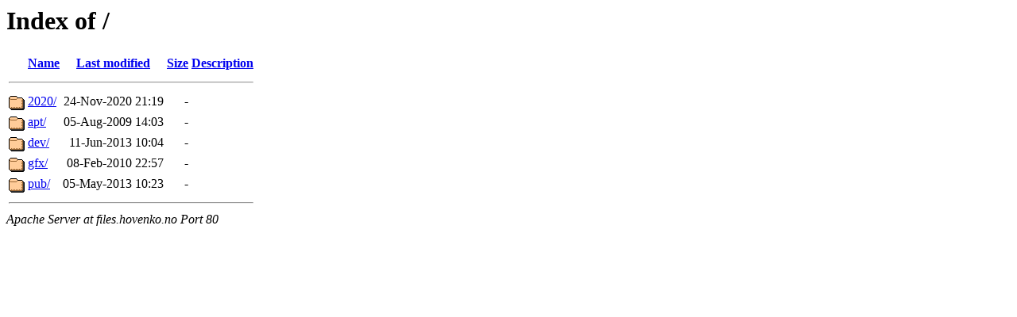

--- FILE ---
content_type: text/html;charset=UTF-8
request_url: https://files.hovenko.no/?C=S;O=A
body_size: 382
content:
<!DOCTYPE HTML PUBLIC "-//W3C//DTD HTML 3.2 Final//EN">
<html>
 <head>
  <title>Index of /</title>
 </head>
 <body>
<h1>Index of /</h1>
<table><tr><th><img src="/icons/blank.gif" alt="[ICO]"></th><th><a href="?C=N;O=A">Name</a></th><th><a href="?C=M;O=A">Last modified</a></th><th><a href="?C=S;O=D">Size</a></th><th><a href="?C=D;O=A">Description</a></th></tr><tr><th colspan="5"><hr></th></tr>
<tr><td valign="top"><img src="/icons/folder.gif" alt="[DIR]"></td><td><a href="2020/">2020/</a></td><td align="right">24-Nov-2020 21:19  </td><td align="right">  - </td></tr>
<tr><td valign="top"><img src="/icons/folder.gif" alt="[DIR]"></td><td><a href="apt/">apt/</a></td><td align="right">05-Aug-2009 14:03  </td><td align="right">  - </td></tr>
<tr><td valign="top"><img src="/icons/folder.gif" alt="[DIR]"></td><td><a href="dev/">dev/</a></td><td align="right">11-Jun-2013 10:04  </td><td align="right">  - </td></tr>
<tr><td valign="top"><img src="/icons/folder.gif" alt="[DIR]"></td><td><a href="gfx/">gfx/</a></td><td align="right">08-Feb-2010 22:57  </td><td align="right">  - </td></tr>
<tr><td valign="top"><img src="/icons/folder.gif" alt="[DIR]"></td><td><a href="pub/">pub/</a></td><td align="right">05-May-2013 10:23  </td><td align="right">  - </td></tr>
<tr><th colspan="5"><hr></th></tr>
</table>
<address>Apache Server at files.hovenko.no Port 80</address>
</body></html>
